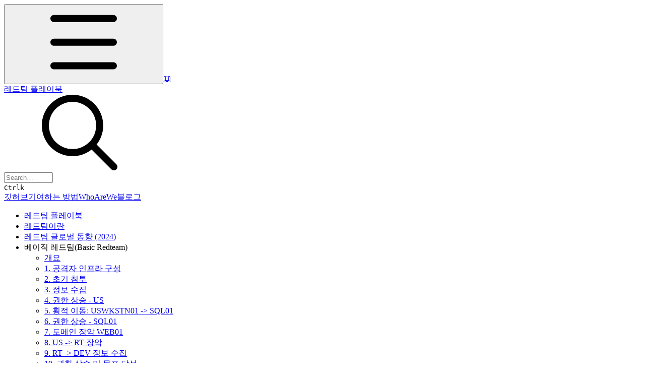

--- FILE ---
content_type: application/javascript; charset=utf-8
request_url: https://static-2v.gitbook.com/_next/static/chunks/f5718501-c6af0e62dcdf3026.js
body_size: 7669
content:
"use strict";(self.webpackChunk_N_E=self.webpackChunk_N_E||[]).push([[6268],{5772:(e,t,i)=>{i.d(t,{H9D:()=>eI,QBj:()=>eD,RNV:()=>e_,W7K:()=>eX,ckC:()=>eZ,nSe:()=>eA,op7:()=>Y,qTF:()=>eR,zK7:()=>ek});var a=Object.create,n=Object.defineProperty,s=Object.getOwnPropertyDescriptor,r=Object.getOwnPropertyNames,o=Object.getPrototypeOf,l=Object.prototype.hasOwnProperty,d=(e,t)=>function(){return t||(0,e[r(e)[0]])((t={exports:{}}).exports,t),t.exports},u=d({"../../node_modules/event-iterator/lib/event-iterator.js"(e){Object.defineProperty(e,"__esModule",{value:!0});var t=class{constructor(){this.pullQueue=[],this.pushQueue=[],this.eventHandlers={},this.isPaused=!1,this.isStopped=!1}push(e){if(this.isStopped)return;let t={value:e,done:!1};if(this.pullQueue.length){let e=this.pullQueue.shift();e&&e.resolve(t)}else this.pushQueue.push(Promise.resolve(t)),void 0!==this.highWaterMark&&this.pushQueue.length>=this.highWaterMark&&!this.isPaused&&(this.isPaused=!0,this.eventHandlers.highWater?this.eventHandlers.highWater():console&&console.warn(`EventIterator queue reached ${this.pushQueue.length} items`))}stop(){if(!this.isStopped){for(let e of(this.isStopped=!0,this.remove(),this.pullQueue))e.resolve({value:void 0,done:!0});this.pullQueue.length=0}}fail(e){if(!this.isStopped)if(this.isStopped=!0,this.remove(),this.pullQueue.length){for(let t of this.pullQueue)t.reject(e);this.pullQueue.length=0}else{let t=Promise.reject(e);t.catch(()=>{}),this.pushQueue.push(t)}}remove(){Promise.resolve().then(()=>{this.removeCallback&&this.removeCallback()})}[Symbol.asyncIterator](){return{next:e=>{let t=this.pushQueue.shift();return t?(void 0!==this.lowWaterMark&&this.pushQueue.length<=this.lowWaterMark&&this.isPaused&&(this.isPaused=!1,this.eventHandlers.lowWater&&this.eventHandlers.lowWater()),t):this.isStopped?Promise.resolve({value:void 0,done:!0}):new Promise((e,t)=>{this.pullQueue.push({resolve:e,reject:t})})},return:()=>(this.isStopped=!0,this.pushQueue.length=0,this.remove(),Promise.resolve({value:void 0,done:!0}))}}},i=class{constructor(e,{highWaterMark:i=100,lowWaterMark:a=1}={}){let n=new t;n.highWaterMark=i,n.lowWaterMark=a,n.removeCallback=e({push:e=>n.push(e),stop:()=>n.stop(),fail:e=>n.fail(e),on:(e,t)=>{n.eventHandlers[e]=t}})||(()=>{}),this[Symbol.asyncIterator]=()=>n[Symbol.asyncIterator](),Object.freeze(this)}};e.EventIterator=i,e.default=i}}),c=((e,t,i)=>((e,t,i,a)=>{if(t&&"object"==typeof t||"function"==typeof t)for(let i of r(t))l.call(e,i)||void 0===i||n(e,i,{get:()=>t[i],enumerable:!(a=s(t,i))||a.enumerable});return e})(n(i=null!=e?a(o(e)):{},"default",{value:e,enumerable:!0}),e))(d({"../../node_modules/event-iterator/lib/node.js"(e){Object.defineProperty(e,"__esModule",{value:!0});var t=u();e.EventIterator=t.EventIterator,e.stream=function(e){return new t.EventIterator(e=>(this.addListener("data",e.push),this.addListener("end",e.stop),this.addListener("error",e.fail),e.on("highWater",()=>this.pause()),e.on("lowWater",()=>this.resume()),()=>{this.removeListener("data",e.push),this.removeListener("end",e.stop),this.removeListener("error",e.fail),this.destroy?this.destroy():"function"==typeof this.close&&this.close()}),e)},e.default=t.EventIterator}})(),0),p=class extends Error{constructor(e,t){super(e),this.name="ParseError",this.type=t.type,this.field=t.field,this.value=t.value,this.line=t.line}};function h(e){}var g=(e=>(e.Public="public",e.Unlisted="unlisted",e.ShareLink="share-link",e.VisitorAuth="visitor-auth",e.InCollection="in-collection",e.Private="private",e))(g||{}),m=(e=>(e.Live="live",e.Locked="locked",e))(m||{}),f=(e=>(e.En="en",e.Fr="fr",e.De="de",e.Es="es",e.It="it",e.Pt="pt",e.PtBr="pt-br",e.Ru="ru",e.Ja="ja",e.Zh="zh",e.Yue="yue",e.Ko="ko",e.Ar="ar",e.Hi="hi",e.Nl="nl",e.Pl="pl",e.Tr="tr",e.Sv="sv",e.No="no",e.Da="da",e.Fi="fi",e.El="el",e.Cs="cs",e.Hu="hu",e.Ro="ro",e.Th="th",e.Vi="vi",e.Id="id",e.Ms="ms",e.He="he",e.Uk="uk",e.Sk="sk",e.Bg="bg",e.Hr="hr",e.Lt="lt",e.Lv="lv",e.Et="et",e.Sl="sl",e))(f||{}),b=(e=>(e.Github="github",e.Gitlab="gitlab",e.GithubLegacy="github-legacy",e))(b||{}),v=(e=>(e.Admin="admin",e.Create="create",e.Edit="edit",e.Review="review",e.Comment="comment",e.Read="read",e))(v||{}),y=(e=>(e.Default="default",e.Green="green",e.Blue="blue",e.Red="red",e.Orange="orange",e.Yellow="yellow",e.Purple="purple",e.Primary="$primary",e.Info="$info",e.Success="$success",e.Warning="$warning",e.Danger="$danger",e))(y||{}),S=(e=>(e.Default="default",e.Green="green",e.Blue="blue",e.Red="red",e.Orange="orange",e.Yellow="yellow",e.Purple="purple",e.Primary="$primary",e.Info="$info",e.Success="$success",e.Warning="$warning",e.Danger="$danger",e))(S||{}),k=(e=>(e.Start="start",e.Center="center",e.End="end",e))(k||{}),P=(e=>(e.Contain="contain",e.Fill="fill",e.Cover="cover",e))(P||{}),w=(e=>(e.Top="top",e.Middle="middle",e.Bottom="bottom",e))(w||{}),C=(e=>(e.Default="default",e.Wide="wide",e))(C||{}),_=(e=>(e.Hero="hero",e.Full="full",e))(_||{}),A=(e=>(e.Draft="draft",e.Open="open",e.Archived="archived",e.Merged="merged",e))(A||{}),E=(e=>(e.Business="business",e.Community="community",e))(E||{}),R=(e=>(e.InternalDocs="internalDocs",e.DocsSite="docsSite",e.AudienceControlledSite="audienceControlledSite",e.ProductDocs="productDocs",e.TeamKnowledgeBase="teamKnowledgeBase",e.DesignSystem="designSystem",e.OpenSourceDocs="openSourceDocs",e.Notes="notes",e.Other="other",e))(R||{}),D=(e=>(e.NonProfit="nonProfit",e.OpenSource="openSource",e.Education="education",e))(D||{}),I=(e=>(e.Free2024="free_2024",e.Plus2024="plus_2024",e.Pro2024="pro_2024",e.Enterprise2024="enterprise_2024",e.Community2024="community_2024",e.Free="free",e.Plus="plus",e.Pro="pro",e.Internal="internal",e))(I||{}),O=(e=>(e.Monthly="monthly",e.Yearly="yearly",e))(O||{}),F=(e=>(e.Notapplicable="notapplicable",e.None="none",e.Active="active",e.Ended="ended",e.Expired="expired",e))(F||{}),x=(e=>(e.Backoffice="backoffice",e.External="external",e.Internal="internal",e))(x||{}),M=(e=>(e.Pending="pending",e.Progress="progress",e.Complete="complete",e))(M||{}),L=(e=>(e.Private="private",e.Public="public",e))(L||{}),T=(e=>(e.FETCH_TIMEOUT="FETCH_TIMEOUT",e.FETCH_ERROR="FETCH_ERROR",e.PARSE_ERROR="PARSE_ERROR",e))(T||{}),$=(e=>(e.Ok="ok",e.Broken="broken",e.InApp="in-app",e))($||{}),W=(e=>(e.Reference="reference",e.DependsOn="dependsOn",e))(W||{}),j=(e=>(e.UpdatedAt="updatedAt",e.CreatedAt="createdAt",e))(j||{}),B=(e=>(e.ChangesRequested="changes-requested",e.Approved="approved",e))(B||{}),Q=(e=>(e.Document="document",e.Group="group",e.Link="link",e.Computed="computed",e))(Q||{}),U=(e=>(e.Docs="docs",e.Editorial="editorial",e.Landing="landing",e))(U||{}),H=(e=>(e.All="all",e.Site="site",e.Space="space",e.Organization="organization",e))(H||{}),N=(e=>(e.Public="public",e.Private="private",e.Unlisted="unlisted",e))(N||{}),q=(e=>(e.SpaceContentRead="space:content:read",e.SpaceContentWrite="space:content:write",e.SpaceMetadataRead="space:metadata:read",e.SpaceMetadataWrite="space:metadata:write",e.SpaceGitSync="space:git:sync",e.PageFeedbackRead="page:feedback:read",e.SiteMetadataRead="site:metadata:read",e.SiteViewsRead="site:views:read",e.SiteScriptInject="site:script:inject",e.SiteScriptCookies="site:script:cookies",e.SiteVisitorAuth="site:visitor:auth",e.SiteAdaptiveRead="site:adaptive:read",e.SiteAdaptiveWrite="site:adaptive:write",e.OpenapiRead="openapi:read",e.OpenapiWrite="openapi:write",e.ConversationsIngest="conversations:ingest",e))(q||{}),z=(e=>(e.Analytics="analytics",e.Collaboration="collaboration",e.Content="content",e.Gitsync="gitsync",e.Marketing="marketing",e.VisitorAuth="visitor-auth",e.Other="other",e))(z||{}),G=(e=>(e.Active="active",e.Pending="pending",e.Paused="paused",e))(G||{}),V=(e=>(e.All="all",e.Selected="selected",e))(V||{}),J=(e=>(e.All="all",e.Selected="selected",e))(J||{}),Y=(e=>(e.Bad="bad",e.Ok="ok",e.Good="good",e))(Y||{}),K=(e=>(e.Basic="basic",e.Premium="premium",e.Ultimate="ultimate",e.Sponsored="sponsored",e.LegacyBasic="legacy-basic",e.LegacyPremium="legacy-premium",e))(K||{}),Z=(e=>(e.Public="public",e.Unlisted="unlisted",e.ShareLink="share-link",e.VisitorAuth="visitor-auth",e))(Z||{}),X=(e=>(e.Webdev="webdev",e.Crypto="crypto",e))(X||{}),ee=(e=>(e.Excluded="excluded",e.Included="included",e))(ee||{}),et=(e=>(e.SitesAdaptiveContent="sites-adaptive-content",e.SitesAdvancedCustomization="sites-advanced-customization",e.SitesAdvancedInsights="sites-advanced-insights",e.SitesAds="sites-ads",e.SitesAiSearch="sites-ai-search",e.SitesAiAssistant="sites-ai-assistant",e.SitesEmbed="sites-embed",e.SitesApiPlayground="sites-api-playground",e.SitesBasicCustomization="sites-basic-customization",e.SitesCustomDomain="sites-custom-domain",e.SitesCustomFonts="sites-custom-fonts",e.SitesCustomSubdirectory="sites-custom-subdirectory",e.SitesFullTextSearch="sites-full-text-search",e.SitesMultivariantSite="sites-multivariant-site",e.SitesNoCustomDomain="sites-no-custom-domain",e.SitesPageFeedback="sites-page-feedback",e.SitesPageTrafficInsights="sites-page-traffic-insights",e.SitesPdfExport="sites-pdf-export",e.SitesPreviewDeployments="sites-preview-deployments",e.SitesPublicVisibility="sites-public-visibility",e.SitesRedirects="sites-redirects",e.SitesSearchInsights="sites-search-insights",e.SitesSections="sites-sections",e.SitesSeo="sites-seo",e.SitesShareLinks="sites-share-links",e.SitesUnlistedVisibility="sites-unlisted-visibility",e.SitesUserContribution="sites-user-contribution",e.SitesVisitorAuthentication="sites-visitor-authentication",e.SitesVisitors="sites-visitors",e))(et||{}),ei=(e=>(e.HeaderLogo="header-logo",e.HeaderPrimaryLink="header-primary-link",e.ThemePreset="theme-preset",e.PremiumFonts="premium-fonts",e.CustomIcons="custom-icons",e.FooterLogo="footer-logo",e.FooterLinks="footer-links",e.FooterCopyright="footer-copyright",e.SemanticColors="semantic-colors",e))(ei||{}),ea=(e=>(e.Close="close",e.Edit="edit",e.Github="github",e.Gitlab="gitlab",e.Maximize="maximize",e.Email="email",e.Settings="settings",e.Search="search",e.Delete="delete",e.Star="star",e.Warning="warning",e.Link="link",e.LinkExternal="link-external",e.Eye="eye",e.EyeOff="eye-off",e.Lock="lock",e.Check="check",e.CheckCircle="check-circle",e))(ea||{}),en=(e=>(e.Owner="owner",e.Member="member",e))(en||{}),es=(e=>(e.Trial="trial",e.Upgrade="upgrade",e.UpgradePassive="upgrade_passive",e.Downgrade="downgrade",e.UndoCancel="undo_cancel",e.SwitchInterval="switch_interval",e))(es||{}),er=(e=>(e.AiResponses="ai_responses",e.AiAgentResponses="ai_agent_responses",e.TranslationWords="translation_words",e))(er||{}),eo=(e=>(e.Active="active",e.Pending="pending",e))(eo||{}),el=(e=>(e.Low="low",e.Medium="medium",e.High="high",e))(el||{}),ed=(e=>(e.Pending="pending",e.Running="running",e.Completed="completed",e))(ed||{}),eu=(e=>(e.CustomizationFont="customization_font",e.ImportFile="import_file",e))(eu||{}),ec=(e=>(e.Clean="clean",e.Muted="muted",e.Bold="bold",e.Gradient="gradient",e))(ec||{}),ep=(e=>(e.Straight="straight",e.Rounded="rounded",e.Circular="circular",e))(ep||{}),eh=(e=>(e.Subtle="subtle",e.Flat="flat",e))(eh||{}),eg=(e=>(e.Default="default",e.Accent="accent",e))(eg||{}),em=(e=>(e.ABCFavorit="ABCFavorit",e.Inter="Inter",e.Roboto="Roboto",e.RobotoSlab="RobotoSlab",e.OpenSans="OpenSans",e.SourceSansPro="SourceSansPro",e.Lato="Lato",e.Ubuntu="Ubuntu",e.Raleway="Raleway",e.Merriweather="Merriweather",e.Overpass="Overpass",e.NotoSans="NotoSans",e.IBMPlexSerif="IBMPlexSerif",e.Poppins="Poppins",e.FiraSans="FiraSans",e))(em||{}),ef=(e=>(e.FiraCode="FiraCode",e.IBMPlexMono="IBMPlexMono",e.JetBrainsMono="JetBrainsMono",e.SourceCodePro="SourceCodePro",e.RobotoMono="RobotoMono",e.SpaceMono="SpaceMono",e.DMMono="DMMono",e.Inconsolata="Inconsolata",e))(ef||{}),eb=(e=>(e.Plain="plain",e.Match="match",e))(eb||{}),ev=(e=>(e.Regular="regular",e.Solid="solid",e.Duotone="duotone",e.Light="light",e.Thin="thin",e))(ev||{}),ey=(e=>(e.Default="default",e.Filled="filled",e))(ey||{}),eS=(e=>(e.Default="default",e.Pill="pill",e.Line="line",e))(eS||{}),ek=(e=>(e.Prominent="prominent",e.Subtle="subtle",e))(ek||{}),eP=(e=>(e.En="en",e.Fr="fr",e.Es="es",e.Zh="zh",e.Ja="ja",e.De="de",e.Nl="nl",e.No="no",e.PtBr="pt-br",e.Ru="ru",e))(eP||{}),ew=(e=>(e.Default="default",e.Bold="bold",e.Contrast="contrast",e.Custom="custom",e.None="none",e))(ew||{}),eC=(e=>(e.Light="light",e.Dark="dark",e))(eC||{}),e_=(e=>(e.None="none",e.Search="search",e.Assistant="assistant",e))(e_||{}),eA=(e=>(e.Self="self",e.Blank="blank",e))(eA||{}),eE=(e=>(e.Fast="fast",e.ReasoningLow="reasoning-low",e.ReasoningMedium="reasoning-medium",e.ReasoningHigh="reasoning-high",e))(eE||{}),eR=(e=>(e.Site="site",e.Embed="embed",e))(eR||{}),eD=(e=>(e.Announcement="announcement",e.Header="header",e.Footer="footer",e.Sidebar="sidebar",e.Content="content",e))(eD||{}),eI=(e=>(e.Sidebar="sidebar",e.Ad="ad",e.Footer="footer",e.Pdf="pdf",e.Embed="embed",e))(eI||{}),eO=(e=>(e.Aside="aside",e))(eO||{}),eF=(e=>(e.PageView="page_view",e.SearchOpen="search_open",e.SearchTypeQuery="search_type_query",e.SearchOpenResult="search_open_result",e.PagePostFeedback="page_post_feedback",e.PagePostFeedbackComment="page_post_feedback_comment",e.AskQuestion="ask_question",e.AskView="ask_view",e.AskRateResponse="ask_rate_response",e.LinkClick="link_click",e.ApiClientOpen="api_client_open",e.ApiClientRequest="api_client_request",e.AdClick="ad_click",e.AdDisplay="ad_display",e.TrademarkClick="trademark_click",e))(eF||{}),ex=(e=>(e.Chrome="chrome",e.Firefox="firefox",e.Safari="safari",e.Edge="edge",e.Ie="ie",e.Opera="opera",e.Unknown="unknown",e))(ex||{}),eM=(e=>(e.Desktop="desktop",e.Tablet="tablet",e.Mobile="mobile",e.Unknown="unknown",e))(eM||{}),eL=(e=>(e.Windows="windows",e.Macos="macos",e.Linux="linux",e.Android="android",e.Ios="ios",e.Unknown="unknown",e))(eL||{}),eT=(e=>(e.Unknown="unknown",e.Googlebot="googlebot",e.Bingbot="bingbot",e.Duckduckbot="duckduckbot",e.Facebookbot="facebookbot",e.Applebot="applebot",e.Chatgpt="chatgpt",e.Anthropic="anthropic",e))(eT||{}),e$=(e=>(e.In="in",e.NotIn="notIn",e.GreaterThan="greaterThan",e.GreaterThanOrEqual="greaterThanOrEqual",e.LessThan="lessThan",e.LessThanOrEqual="lessThanOrEqual",e))(e$||{}),eW=(e=>(e.LastYear="lastYear",e.Last3Months="last3Months",e.Last30Days="last30Days",e.Last7Days="last7Days",e.Last24Hours="last24Hours",e))(eW||{}),ej=(e=>(e.DnsPassed="dns_passed",e.DnsWrongCname="dns_wrong_cname",e.DnsNoCname="dns_no_cname",e.DnsCloudflareProxied="dns_cloudflare_proxied",e.DnsWrongCaa="dns_wrong_caa",e))(ej||{}),eB=(e=>(e.Live="live",e.SslUnknown="ssl_unknown",e.SslPending="ssl_pending",e.SslFailed="ssl_failed",e.SslRetryExpired="ssl_retry_expired",e))(eB||{}),eQ=(e=>(e.InvalidDomain="invalid_domain",e.InternalError="internal_error",e))(eQ||{}),eU=(e=>(e.Pending="pending",e.Active="active",e.Blocked="blocked",e.Moved="moved",e.Deleted="deleted",e))(eU||{}),eH=(e=>(e.Initializing="initializing",e.PendingValidation="pending_validation",e.PendingIssuance="pending_issuance",e.PendingDeployment="pending_deployment",e.Active="active",e.PendingDeletion="pending_deletion",e.PendingCleanup="pending_cleanup",e.Deleted="deleted",e))(eH||{}),eN=(e=>(e.Http="http",e.Txt="txt",e.Email="email",e))(eN||{}),eq=(e=>(e.GitbookAgent="gitbook:agent",e))(eq||{}),ez=(e=>(e.PageCreated="page_created",e.PageEdited="page_edited",e.PageDeleted="page_deleted",e.PageMoved="page_moved",e.FileCreated="file_created",e.FileEdited="file_edited",e.FileDeleted="file_deleted",e.CustomFieldsEdited="custom_fields_edited",e))(ez||{}),eG=(e=>(e.Running="running",e.Failure="failure",e.Success="success",e))(eG||{}),eV=(e=>(e.Export="export",e.Import="import",e))(eV||{}),eJ=(e=>(e.RepoFetch="repo_fetch",e.ConfigCheck="config_check",e.ContentProcess="content_process",e.Finalize="finalize",e))(eJ||{}),eY=(e=>(e.Trialing="trialing",e.Active="active",e.PastDue="past_due",e.IncompleteExpired="incomplete_expired",e.Canceled="canceled",e.Unpaid="unpaid",e.Paused="paused",e))(eY||{}),eK=(e=>(e.IntegrationRead="integration:read",e.IntegrationUpdate="integration:update",e.IntegrationInstallationRead="integration:installation:read",e.IntegrationInstallationUpdate="integration:installation:update",e))(eK||{}),eZ=(e=>(e.Pending="pending",e.InReview="in-review",e.Live="live",e.Rejected="rejected",e.Disabled="disabled",e))(eZ||{}),eX=(e=>(e.User="user",e.Assistant="assistant",e.Developer="developer",e))(eX||{}),e0=(e=>(e.Idle="idle",e.Processing="processing",e.Errored="errored",e))(e0||{}),e2=(e=>(e.Json="application/json",e.FormData="multipart/form-data",e.UrlEncoded="application/x-www-form-urlencoded",e.Text="text/plain",e))(e2||{}),e1=class{baseUrl="{host}/v1";securityData=null;securityWorker;abortControllers=new Map;customFetch=(...e)=>fetch(...e);baseApiParams={credentials:"same-origin",headers:{},redirect:"follow",referrerPolicy:"no-referrer"};constructor(e={}){Object.assign(this,e)}setSecurityData=e=>{this.securityData=e};encodeQueryParam(e,t){let i=encodeURIComponent(e);return`${i}=${encodeURIComponent("number"==typeof t?t:`${t}`)}`}addQueryParam(e,t){return this.encodeQueryParam(t,e[t])}addArrayQueryParam(e,t){return e[t].map(e=>this.encodeQueryParam(t,e)).join("&")}toQueryString(e){let t=e||{};return Object.keys(t).filter(e=>void 0!==t[e]).map(e=>Array.isArray(t[e])?this.addArrayQueryParam(t,e):this.addQueryParam(t,e)).join("&")}addQueryParams(e){let t=this.toQueryString(e);return t?`?${t}`:""}contentFormatters={"application/json":e=>null!==e&&("object"==typeof e||"string"==typeof e)?JSON.stringify(e):e,"text/plain":e=>null!==e&&"string"!=typeof e?JSON.stringify(e):e,"multipart/form-data":e=>Object.keys(e||{}).reduce((t,i)=>{let a=e[i];return t.append(i,a instanceof Blob?a:"object"==typeof a&&null!==a?JSON.stringify(a):`${a}`),t},new FormData),"application/x-www-form-urlencoded":e=>this.toQueryString(e)};mergeRequestParams(e,t){return{...this.baseApiParams,...e,...t||{},headers:{...this.baseApiParams.headers||{},...e.headers||{},...t&&t.headers||{}}}}createAbortSignal=e=>{if(this.abortControllers.has(e)){let t=this.abortControllers.get(e);return t?t.signal:void 0}let t=new AbortController;return this.abortControllers.set(e,t),t.signal};abortRequest=e=>{let t=this.abortControllers.get(e);t&&(t.abort(),this.abortControllers.delete(e))};request=async({body:e,secure:t,path:i,type:a,query:n,format:s,baseUrl:r,cancelToken:o,...l})=>{let d=("boolean"==typeof t?t:this.baseApiParams.secure)&&this.securityWorker&&await this.securityWorker(this.securityData)||{},u=this.mergeRequestParams(l,d),c=n&&this.toQueryString(n),p=this.contentFormatters[a||"application/json"],h=s||u.format;return this.customFetch(`${r||this.baseUrl||""}${i}${c?`?${c}`:""}`,{...u,headers:{...u.headers||{},...a&&"multipart/form-data"!==a?{"Content-Type":a}:{}},signal:(o?this.createAbortSignal(o):u.signal)||null,body:null==e?null:p(e)}).then(async e=>{e.data=null,e.error=null;let t=h?await e[h]().then(t=>{if(e.ok)e.data=t;else throw Error(`${e.status} ${e.statusText}`);return e}):e;if(o&&this.abortControllers.delete(o),!e.ok)throw Error(`${e.status} ${e.statusText}`);return t})};streamRequest=({body:e,path:t,type:i,baseUrl:a,cancelToken:n,secure:s,...r})=>new c.EventIterator(o=>{(async()=>{let l=("boolean"==typeof s?s:this.baseApiParams.secure)&&this.securityWorker&&await this.securityWorker(this.securityData)||{},d=r.query,u=this.mergeRequestParams(r,l),c=d?this.toQueryString(d):void 0,g=this.contentFormatters[i||"application/json"],m=await this.customFetch(`${a||this.baseUrl||""}${t}${c?`?${c}`:""}`,{...u,headers:{...u.headers||{},...i&&"multipart/form-data"!==i?{"Content-Type":i}:{}},signal:n?this.createAbortSignal(n):u.signal,body:null==e?null:g(e)});if(!m.ok)throw Error(`${m.status} ${m.statusText}`);if(!m.body)throw Error("Response body is empty");let f=m.body.getReader(),b=()=>{f.cancel(),o.stop()},v=function(e){if("function"==typeof e)throw TypeError("`callbacks` must be an object, got a function instead. Did you mean `{onEvent: fn}`?");let{onEvent:t=h,onError:i=h,onRetry:a=h,onComment:n}=e,s="",r=!0,o,l="",d="";function u(e){if(""===e)return void(l.length>0&&t({id:o,event:d||void 0,data:l.endsWith(`
`)?l.slice(0,-1):l}),o=void 0,l="",d="");if(e.startsWith(":")){n&&n(e.slice(e.startsWith(": ")?2:1));return}let i=e.indexOf(":");if(-1!==i){let t=e.slice(0,i),a=" "===e[i+1]?2:1;c(t,e.slice(i+a),e);return}c(e,"",e)}function c(e,t,n){switch(e){case"event":d=t;break;case"data":l=`${l}${t}
`;break;case"id":o=t.includes("\0")?void 0:t;break;case"retry":/^\d+$/.test(t)?a(parseInt(t,10)):i(new p(`Invalid \`retry\` value: "${t}"`,{type:"invalid-retry",value:t,line:n}));break;default:i(new p(`Unknown field "${e.length>20?`${e.slice(0,20)}\u2026`:e}"`,{type:"unknown-field",field:e,value:t,line:n}))}}return{feed:function(e){let t=r?e.replace(/^\xEF\xBB\xBF/,""):e,[i,a]=function(e){let t=[],i="",a=0;for(;a<e.length;){let n=e.indexOf("\r",a),s=e.indexOf(`
`,a),r=-1;if(-1!==n&&-1!==s?r=Math.min(n,s):-1!==n?r=n===e.length-1?-1:n:-1!==s&&(r=s),-1===r){i=e.slice(a);break}{let i=e.slice(a,r);t.push(i),"\r"===e[(a=r+1)-1]&&e[a]===`
`&&a++}}return[t,i]}(`${s}${t}`);for(let e of i)u(e);s=a,r=!1},reset:function(e={}){s&&e.consume&&u(s),r=!0,o=void 0,l="",d="",s=""}}}({onEvent:e=>{if("done"===e.event)b();else if("error"===e.event){let t=JSON.parse(e.data);f.cancel(),o.fail(Error(t.error.message))}else{let t=JSON.parse(e.data);o.push(t)}},onError:e=>{f.cancel(),o.fail(e)}}),y=new TextDecoder;for(;;){let{done:e,value:t}=await f.read();if(t&&v.feed(y.decode(t)),e)break}b()})().catch(e=>{o.fail(e)})})}}}]);

--- FILE ---
content_type: application/javascript; charset=utf-8
request_url: https://static-2v.gitbook.com/_next/static/chunks/app/sites/static/%5Bmode%5D/%5BsiteURL%5D/%5BsiteData%5D/(content)/layout-b7d96470b83fea73.js
body_size: -366
content:
(self.webpackChunk_N_E=self.webpackChunk_N_E||[]).push([[559],{},_=>{_.O(0,[5615,8088,7219,3952,8586,1018,6268,726,5299,1537,1269,7762,5908,8514,587,1902,7358],()=>_(_.s=68514)),_N_E=_.O()}]);